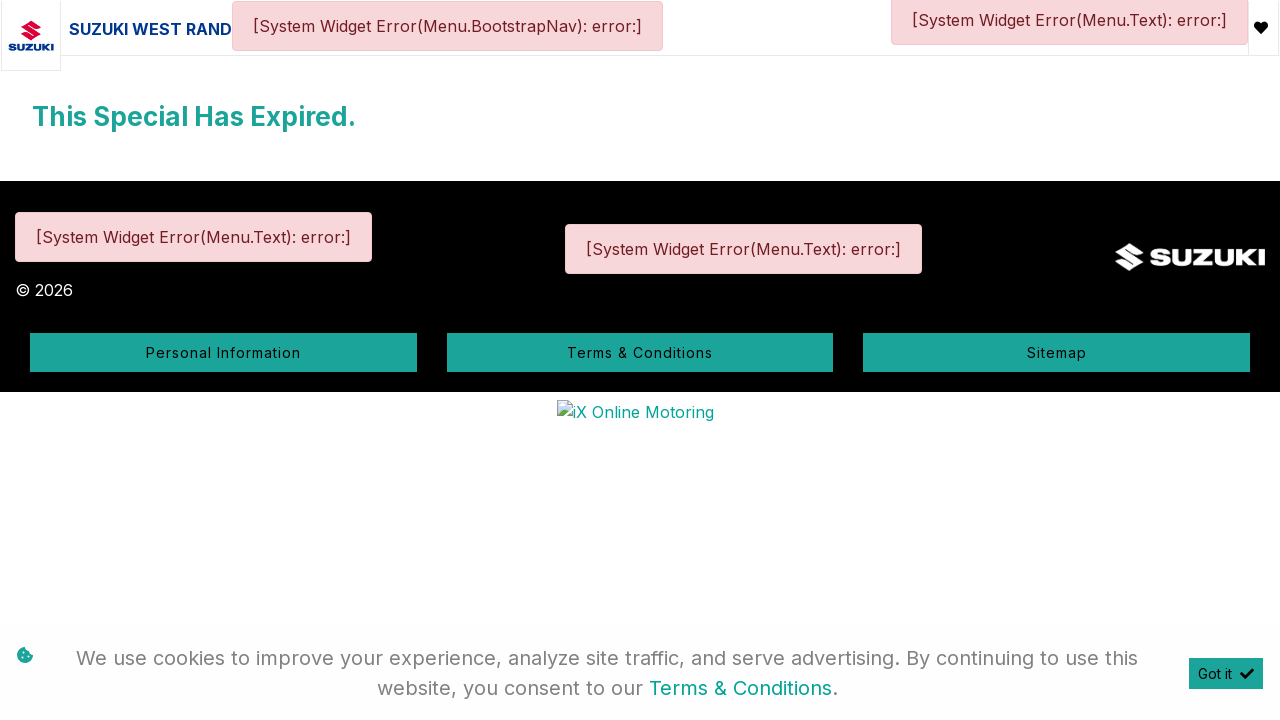

--- FILE ---
content_type: text/html; charset=utf-8
request_url: https://suzukiwest.co.za/result/Specials/Suzuki-Ciaz-GL-Automatic-62066
body_size: 6694
content:
<!DOCTYPE html>
<html

    lang="en"

>
<head>
	
    <link id="favicon" rel="icon" href="https://image.blob.ix.co.za/LayoutImage/190/11/190-11-suzuki-favicon-24-11-256x256.ico" type="image/x-icon"/>

<!-- Google tag (gtag.js) -->
<script async src="https://www.googletagmanager.com/gtag/js?id=AW-16592819917"></script>
<script>
  window.dataLayer = window.dataLayer || [];
  function gtag(){dataLayer.push(arguments);}
  gtag('js', new Date());

  gtag('config', 'AW-16592819917');
</script>

<script src=https://link.msgsndr.com/js/form_embed.js></script>
<meta name="iXAuditRule" content="UALinked">
<script async src="https://www.googletagmanager.com/gtag/js?id=G-7VK5795K95"></script><script> window.dataLayer = window.dataLayer || []; function gtag(){dataLayer.push(arguments);} gtag('js', new Date()); gtag('config', 'G-7VK5795K95');</script><!-- Global site tag (gtag.js) - Google Ads: 779473307 -->
<script type="text/javascript">
     (function(c,l,a,r,i,t,y){
         c[a]=c[a]||function(){(c[a].q=c[a].q||[]).push(arguments)};

t=l.createElement(r);t.async=1;t.src="https://www.clarity.ms/tag/"+i;
         y=l.getElementsByTagName(r)[0];y.parentNode.insertBefore(t,y);
     })(window, document, "clarity", "script", "hx3eofmqps");
</script>

<!-- Google Tag Manager -->
<script>(function(w,d,s,l,i){w[l]=w[l]||[];w[l].push({'gtm.start':
new Date().getTime(),event:'gtm.js'});var f=d.getElementsByTagName(s)[0],
j=d.createElement(s),dl=l!='dataLayer'?'&l='+l:'';j.async=true;j.src=
'https://www.googletagmanager.com/gtm.js?id='+i+dl;f.parentNode.insertBefore(j,f);
})(window,document,'script','dataLayer','GTM-KT6GZSZ');</script>
<!-- End Google Tag Manager -->

<script type="text/javascript">
     (function(c,l,a,r,i,t,y){
         c[a]=c[a]||function(){(c[a].q=c[a].q||[]).push(arguments)};

t=l.createElement(r);t.async=1;t.src="https://www.clarity.ms/tag/"+i;
         y=l.getElementsByTagName(r)[0];y.parentNode.insertBefore(t,y);
     })(window, document, "clarity", "script", "hx3eofmqps");
</script><title>Suzuki Ciaz GL Automatic</title>

	<meta charset="utf-8" />
	<meta name="viewport" content="width=device-width, initial-scale=1.0"/>
	<link href="/Content/css?v=_SK6z31Cbp7gOWa_tUHoP5wXE1QTp1OP2XCbAoFtViw1" rel="stylesheet"/>

	
	<link rel="stylesheet" type="text/css" href="/Content/select2css/select2.min.css"/>
	<link rel="stylesheet" type="text/css" href="/Content/fontawesome-all.min.css"/>
	
                    <link href="/Content/Layout/Suzuki/2025/css/main.css" type="text/css" rel="stylesheet"/>
                <link href="/Content/Layout/Suzuki/2025/css/widget.css" type="text/css" rel="stylesheet"/>
                <link href="/Content/Layout/Suzuki/2025/css/side-nav.css" type="text/css" rel="stylesheet"/>
                <link href="/Content/Layout/Suzuki/2025/css/responsive.css" type="text/css" rel="stylesheet"/>
                <link href="/Content/Layout/Suzuki/2025/css/swiper-bundle.min.css" type="text/css" rel="stylesheet"/>
    
    

</head>
<body>
	
    <!-- Google Tag Manager (noscript) -->
<noscript><iframe src="https://www.googletagmanager.com/ns.html?id=GTM-KT6GZSZ"
height="0" width="0" style="display:none;visibility:hidden"></iframe></noscript>
<!-- End Google Tag Manager (noscript) -->

	<input type="hidden" value="" id="current-user-fingerprint" />
	<input type="hidden" value="" id="current-user-jwt" />
	<div class="container-fluid">
		
<!-- START Engine 5 Core Render Page -->




<input id="hidden-layout" name="hidden-layout" type="hidden" value="Suzuki_2025" />
<input id="hidden-website-id" name="hidden-website-id" type="hidden" value="1074" />
<input id="hidden-client-id" name="hidden-client-id" type="hidden" value="11327" />
<input id="hidden-page-id" name="hidden-page-id" type="hidden" value="0" />
<input id="hidden-page-content-id" name="hidden-page-content-id" type="hidden" value="0" />
<input id="hidden-legacy-page-id" name="hidden-legacy-page-id" type="hidden" value="0" />
<input id="hidden-page-language" name="hidden-page-language" type="hidden" value="en" />
<input id="simulate-host" name="simulate-host" type="hidden" value="" />
<input id="simulate-layout" name="simulate-layout" type="hidden" value="" />
<input id="simulate-language" name="simulate-language" type="hidden" value="" />
<input id="simulate-preview" name="simulate-preview" type="hidden" value="" />
<input id="hidden-sub-folder" name="hidden-sub-folder" type="hidden" value="" />
<input id="hidden-is-group-url" name="hidden-is-group-url" type="hidden" value="false" />
<input id="hidden-group-alias" name="hidden-group-alias" type="hidden" value="" />

<style>
    @media (min-width: 768px) 
    {
        .cookie-Banner {
            display: flex;
        }
    }
    @media (max-width: 768px) {
        .cookie-Banner .fa-cookie-bite {
            font-size: 0.7em;
            margin-top: 0.40rem !important;
        }
    }
</style>

<!-- Rendering page: 0 -->
<!-- Rendering page content: 0 -->
<div id="page-wrapper">
  <div class="sv-widget">
    <div class="sv-hidden">
      <div data-widget="WishlistBasket" data-widget-suffix="Testing" data-widget-version="default" data-widget-parameters="" data-widget-result="ReplaceWidget"></div>
    </div>
    <div class="sv_overlay"></div>
    <div class="sv-trigger">
      <span class="sv-cta">Quick Links</span>
    </div>
  </div>
  <div class="main-menu-mobile">
    <div class="mm_mbl-menu">
      <div class="mainmenu_bs">
        <div data-system-widget="Menu.BootstrapNav" data-system-widget-data="Category:1,TestCategory:" data-system-widget-parameter="UseList:true"></div>
        <div class="iconsMbl">
          <div class="social">
            <div data-system-widget="Menu.Text" data-system-widget-data="Category:6,TestCategory:" data-system-widget-parameter="UseList:true"></div>
          </div>
          <div class="contact">
            <span class="pre-header-link">
              <div data-system-widget="Menu.Text" data-system-widget-data="Category:9,TestCategory:" data-system-widget-parameter="UseList:true"></div>
            </span>
          </div>
        </div>
      </div>
    </div>
  </div>
  <div class="dropdownm_overlay"></div>
  <header id="header">
    <div class="header-wrapper container">
      <div class="menu mx-0 row h-100">
        <div class="header-logo h-100 mx-0 row">
          <a href="/" class="logo">
            <img class="img-fluid" alt="logo" src="https://image.blob.ix.co.za/LayoutImage/324/4/324-4-newLogoSuzukii-4-1729x1280.jpg" />
          </a>
          <a class="clientName" href="/">
            <system>infoname</system>
          </a>
        </div>
        <div class="header-nav">
          <div class="mainmenu_bs">
            <div data-system-widget="Menu.BootstrapNav" data-system-widget-data="Category:1,TestCategory:" data-system-widget-parameter="UseList:true"></div>
          </div>
        </div>
      </div>
      <div class="menuIcons mx-0 row">
        <div class="social">
          <div data-system-widget="Menu.Text" data-system-widget-data="Category:6,TestCategory:" data-system-widget-parameter="UseList:true"></div>
        </div>
        <div class="contact d-none">
          <span class="pre-header-link">
            <div data-system-widget="Menu.Text" data-system-widget-data="Category:9,TestCategory:" data-system-widget-parameter="UseList:true"></div>
          </span>
        </div>
        <div class="header-wishlist">
          <a class="wishlist-btn wl-b_wishlistbasket">
            <i class="w-btn_icon fas fa-heart"></i>
            <span class="w-btn_copy">Wishlist</span>
          </a>
        </div>
        <div class="d-block d-xl-none nav-toggler">
          <button class="nt-wrapper">
            <span id="top-burger" class="icon-bar"></span>
            <span id="middle-burger" class="icon-bar"></span>
            <span id="bottom-burger" class="icon-bar"></span>
          </button>
        </div>
      </div>
    </div>
  </header>
  <section id="body">
    <div data-layout-homepage="false" class="innerContent">
      <div data-content-zone="main" id="divRenderBody">
        <div class="inner container">
                    

<div class="result-special py-2">
	



		<div class="special-date w-100 pt-1 h2 text-danger">This Special Has Expired.</div>


</div>


                </div>
      </div>
    </div>
  </section>
  <footer id="footer">
    <div class="main-footer">
      <div class="container">
        <div class="row mx-0 align-items-center justify-content-between">
          <div class="post-f-links copyRight">
            <div class="copyright">
              <div data-system-widget="Menu.Text" data-system-widget-data="Category:5,TestCategory:" data-system-widget-parameter="UseList:false"></div>
            </div>
            <span class="cr-details">©  <system>year</system></span>
          </div>
          <div class="post-f-links footerLinks">
            <div data-system-widget="Menu.Text" data-system-widget-data="Category:7,TestCategory:" data-system-widget-parameter="UseList:false"></div>
          </div>
          <div class="post-f-links footerLogo">
            <a href="/">
              <img class="logo" alt="Suzuki-Logo" title="Suzuki-Logo" src="https://image.blob.ix.co.za/LayoutImage/324/1/324-1-Suzuki-Logo-1201-1-657x126.png " />
            </a>
            <system>infologo</system>
          </div>
        </div>
      </div>
    </div>
  </footer>
</div>

<div class="ix-system-link row my-1 mw-100">
    <div class="mx-auto col-12 col-lg-6 col-md-8 row">
        <div class="col-lg-4 col-md-6 col-12">
            <a href="/pi" class="btn btn-sm btn-outline-info btn-block">Personal Information</a>
        </div>
        <div class="col-lg-4 col-md-6 col-12">
            <a href="/terms" class="btn btn-sm btn-outline-info btn-block">Terms &amp; Conditions</a>
        </div>
        <div class="col-lg-4 col-md-6 col-12">
            <a href="/sitemap" class="btn btn-sm btn-outline-info btn-block">Sitemap</a>
        </div>
    </div>
</div>
    <div class="ix-powered-by">
        <a href="https://www.ix.co.za/" target="_blank" title="iX Online Motoring">
            <img title="iX Online Motoring" alt="iX Online Motoring" src="https://image.blob.ix.co.za/COVID19/ix_blue_150x120.svg" style="height:60px;margin-right:10px;">
        </a>
        
    </div>
<div class="alert alert-dismissible alert-light cookie-Banner rounded-0 p-3 flex-column flex-md-row align-items-start align-items-md-center justify-content-md-between justify-content-xl-center text-md-left text-xl-center" role="alert">
    <div class="d-flex align-items-start">
        <i class="fas fa-cookie-bite text-primary mr-2 mt-md-1"></i>
        <p class="mb-2 mb-md-0">
            We use cookies to improve your experience, analyze site traffic, and serve advertising.
            By continuing to use this website, you consent to our
            <a href="/terms" rel="noreferrer" target="_blank">Terms &amp; Conditions</a>.
        </p>
    </div>
    <div class="mt-md-0 ml-md-3 flex-shrink-0">
        <button type="button" class="btn btn-primary btn-sm float-right" onclick="dismissCookieAlert(this)">
            <span aria-hidden="true">Got it </span> <i class="fas fa-check ml-1"></i>
        </button>
    </div>
</div>









<!-- END Engine 5 Core Render Page -->

	</div>

	<div id="blueimp-gallery" class="blueimp-gallery blueimp-gallery-controls">
		<div class="slides"></div>
		<h3 class="title"></h3>
		<a class="prev"></a>
		<a class="next"></a>
		<a class="close"></a>
		<a class="play-pause"></a>
		<ol class="indicator"></ol>
	</div>
	<div aria-live="polite" aria-atomic="true" style="position: fixed;right: 10px;top: 10px;z-index: 99999;width: 100%;">
		<div style="position:absolute;top:0;right:0;" id="engine-toast-container">
		</div>
	</div>

	<script src="/bundles/jquery?v=NaSYefN7MmddhrthGgsD-GYgC1XbqUptoWrN0j3Q2vI1"></script>

	<script type="text/javascript">
		var jmlUserAgent = navigator.userAgent.toLowerCase();
		$.browser =
		{
			version: (jmlUserAgent.match(/.+(?:rv|it|ra|ie)[\/: ]([\d.]+)/) || [])[1],
			safari: /webkit/.test(jmlUserAgent),
			opera: /opera/.test(jmlUserAgent),
			msie: /msie/.test(jmlUserAgent) && !/opera/.test(jmlUserAgent),
			mozilla: /mozilla/.test(jmlUserAgent) && !/(compatible|webkit)/.test(jmlUserAgent)
		};
	</script>
	<script type="text/javascript">
		$(document).ready(function ()
		{
			var FingerPrinterCreater = 'fyotuorn5m1lolktkq0ebod5';
			var fingerPrint = GetFingerprint(FingerPrinterCreater);
			var userAccessToken = 'eyJhbGciOiJodHRwOi8vd3d3LnczLm9yZy8yMDAxLzA0L3htbGRzaWctbW9yZSNobWFjLXNoYTI1NiIsInR5cCI6IkpXVCJ9.[base64].D0Cobbihcfa-APyZrddl7t356wyo4SuBrNidsDo8k9E';

			$("#current-user-jwt").val(userAccessToken);
			$("#current-user-jwt").attr("data-token-date", '20 Jan 2026 22:04:36');
			$("#current-user-fingerprint").val(fingerPrint);
			console.log("fingerprint:" + fingerPrint);
			$("#engine-toast-container").toast();



			if (!!window.localStorage)
			{
				if (localStorage.cookieConsent)
				{
					var date1 = new Date(localStorage.cookieConsentDate);
					var date2 = new Date();
					var Difference_In_Time = date2.getTime() - date1.getTime();
					var Difference_In_Days = Difference_In_Time / (1000 * 3600 * 24);
					if (Math.floor(Difference_In_Days) > 30)
					{
						$(".cookie-Banner").show()
					}
					else
					{
						$(".cookie-Banner").hide()
					}
				}
				else
				{
					$(".cookie-Banner").show()
				}
			}
			lazyload();
		});
	</script>
	<script>
		console.image = function (url, size = 100)
		{
			var image = new Image();
			image.onload = function ()
			{
				var style = [
					'font-size: 1px;',
					'padding: ' + this.height / 100 * size + 'px ' + this.width / 100 * size + 'px;',
					'background: url(' + url + ') no-repeat;',
					'background-size: contain;'
				].join(' ');
				console.log('%c ', style);
			};
			image.src = url;
		};
		console.image("https://image.blob.ix.co.za/COVID19/ix_blue_150x120.svg")
	</script>
	<script>
		function dismissCookieAlert(btn)
		{
			if (!!window.localStorage)
			{
				localStorage.cookieConsent = 1;
				localStorage.cookieConsentDate = new Date();
                $(btn).closest('.cookie-Banner').hide();
				//btn.parent().hide();
			}

		}
	</script>
	<script src="/bundles/bootstrap?v=txcS3jo1O6GTexOjGVhQXTGfhxszBAiYcVkIWUG6yUE1"></script>

	
		<scrypt type="text/javascript" src="/Scripts/inputmask/inputmask.min.js?v=1.01"></scrypt>
		<script type="text/javascript" src="/Scripts/inputmask/jquery.inputmask.min.js?v=1.01"></script>
<script src="/bundles/engine?v=jUYq7GGygPPlfkcx2ePxwNs0gDT9UdWrjQE7tweJJ9g1"></script>
		<script src="/Scripts/Engine/LazyLoader.min.js"></script>
		<script type="text/javascript" src="/Scripts/Engine/Widget/Wishlist.min.js"></script>
		<script type="text/javascript" src="/Scripts/Engine/Widget.min.js?v=1.59"></script>
		<script type="text/javascript" src="/Scripts/select2.min.js"></script>
		<script type="text/javascript" src="/Scripts/Engine/ImageRotator.min.js"></script>
		<script type="text/javascript" src="/Scripts/fingerprint.min.js"></script>
		<script src="/Scripts/WGLHashing.min.js"></script>
		<script type="text/javascript" src="/Scripts/Blueimp/blueimp-gallery.min.js"></script>
		<script type="text/javascript" src="/Scripts/Blueimp/blueimp-gallery-youtube.min.js"></script>
		<script type="text/javascript" src="/Scripts/Blueimp/blueimp-gallery-video.min.js"></script>
		<script type="text/javascript" src="/Scripts/Blueimp/blueimp-gallery-indicator.min.js"></script>
	
    
<script type="text/javascript">
	var JSLabel =
	{
		WidgetLoading: "Loading",
		SystemWidgetError: "System Widget Error",
		FieldLoading: "Loading",
		SelectA: "Select a"
	};
</script>
                <script src="/Content/Layout/Suzuki/2025/js/main.js" type="text/javascript"></script>
                <script src="/Content/Layout/Suzuki/2025/js/custom.js" type="text/javascript"></script>
                <script src="/Content/Layout/Suzuki/2025/js/side-nav.js" type="text/javascript"></script>
                <script src="/Content/Layout/Suzuki/2025/js/swiper-bundle.min.js" type="text/javascript"></script>
                <script type="text/javascript" src="/Scripts/Engine/Widget/Specials.js?v=1.01"></script>
                

	<script type="text/javascript" id="image-gallery-script-tag">
	$(document).ready(function ()
	{
		if (typeof imageGalleryScriptLoaded !== 'undefined')
		{
			InitialiseGalleryspeciallistgallery6206662066();
		}
		else
		{
			var loadScript = $("body").data("loadingImageGalleryScript");
			if (loadScript === null || loadScript === undefined || loadScript === 0)
			{
				$("body").data("loadingImageGalleryScript", 1);
				APIServer.postScriptCall('/Scripts/Engine/Widget/ImageGallery.min.js?v=1.02',function ()
                {
					$("body").data("loadingImageGalleryScript", 2);
                                InitialiseGalleryspeciallistgallery6206662066();
                            });
                        }
			else if (loadScript == 1)
			{
				var timer = window.setInterval(function ()
				{

                    loadScript = $("body").data("loadingImageGalleryScript");
					if (loadScript === 2)
					{
						window.clearInterval(timer);
						InitialiseGalleryspeciallistgallery6206662066();
					}
                }, 10);
			}
		}
	});
	function InitialiseGalleryspeciallistgallery6206662066()
	{
		var gallery = $("#image-gallery-special-list-gallery-62066-62066");
				var zoomValue = 0;

			
		imageGalleryScript.initialise(gallery, zoomValue, 'special-list-gallery-62066-62066');
		lazyload();
			
	}
	function StartGalleryspeciallistgallery6206662066 ()
	{

	}
	</script>



	
    


</body>
</html>


--- FILE ---
content_type: text/html; charset=utf-8
request_url: https://suzukiwest.co.za/Widget/RenderWidget
body_size: 1062
content:
<!-- Widgets/WishListBasket/_WishListBasket -->



	<div id="widget-wishlist-basket-Testing" class="widget-wishlist-basket" data-widget-suffix="Testing">
		<a href="/result/WishlistBasket/'1074,a49b404f70cbb634390d4e6ca10e921e524c20b146d261a3787f627359271abf,true,true'" class="text-reset text-decoration-none " style="" onclick="event.preventDefault();javascript:Widget.ProcessInlineResults('WishlistBasket','#widget-vehicle-search-wishlist','1074,a49b404f70cbb634390d4e6ca10e921e524c20b146d261a3787f627359271abf,true,true','',true,0,'')"><div class="btn btn-secondary btn-sm basket-wishlist-icon" title="Wishlist and compare" id="vs-wishlist-icon"><i class="fas fa-heart"></i></div></a>
	</div>
<script type="text/javascript">
	$(document).ready(function ()
	{
		var fingerprint = $("#current-user-fingerprint").val();
		var websiteID = $("#hidden-website-id").val();
		var resultItem = $("#vs-wishlist-icon");
		//Change this to proper widget response
		


		/*
		 * Container 
		 */
		var wishlistContainer = $(".wishlistContainer");
		if (wishlistContainer.length == 0)
		{
			$(".container").append('<div class="bg-wishlist float-right h-100 position-fixed w-100 hide wishlistContainer" style="right:0;top:0;z-index:999">	<div id="widget-vehicle-search-wishlist" class="WishlistList float-right col-xl-3 col-md-6 col-12 h-100 pt-5 bg-light" style="overflow-y:scroll;"></div></div>');
		}
		var packet = { fingerprint: fingerprint, websiteID: websiteID };
		APIServer.postLegacyCall(null,"/Widgets/VehicleSearch/WishList",packet,"json",function (data)
		{
			wishlistItemIDsRaw = data.value;
			var result = $.parseJSON(data.value);
			if (result.length > 0)
			{
				resultItem.data("items", result);
				if (resultItem.find(".badge").length > 0)
				{
					resultItem.find(".badge").html(result.length);
				}
				else
				{
					resultItem.append('<span class="badge badge-pill badge-light">' + result.length + '</span>');
				}
				resultItem.css("cursor", "pointer");
				wishlistScript.processPageResultArray(result);
			}
			else
			{
				resultItem.find(".badge").remove();
				resultItem.css("cursor", "default");
			}
		}, function (data)
		{
			console.log(data.message);
		},function (xhr, error, msg)
		{
			//Oh well
		},false);
	});
</script>
<!-- Widgets/WistListBasket/_WishListBasket END-->


--- FILE ---
content_type: text/css
request_url: https://suzukiwest.co.za/Content/Layout/Suzuki/2025/css/main.css
body_size: 2288
content:
@import url(https://fonts.googleapis.com/css2?family=Inter:wght@100;300;400;700&display=swap);@font-face{font-family:r1;src:url(../font//300.woff)}@font-face{font-family:r2;src:url(../font//700.woff)}@font-face{font-family:Regular;src:url(../font//Regular.woff)}.container-fluid{padding:0}.container{max-width:1550px;margin:0 auto;padding:0}body{color:#000;font-family:Inter,serif}header#header{background-color:#fff;height:calc(112px / 2);position:fixed;width:100%;z-index:99;border-top:.5px solid rgba(233,233,233,0%);border-right:.5px solid rgba(233,233,233,0%);border-bottom:.5px solid #e9e9e9;border-left:.5px solid rgba(233,233,233,0%);z-index:9999}.header-logo .logo{width:112px;height:112px;border:.5px solid #e9e9e9;border-top:0;background:#fff;transition:all .3s ease-in-out;display:flex;align-items:center}.scrolled .logo{width:55px;height:55px}.header-wrapper a{color:#000;font-size:16px;font-weight:700;font-family:Inter,serif}.header-wrapper{display:flex;height:100%;justify-content:space-between;align-items:center;background-color:#fff}.mainmenu_bs .bg-light{background:transparent!important}.navbar-nav li.nav-item{margin-right:1rem}.navbar-light .navbar-nav .nav-link{color:#000!important;text-transform:uppercase}.navbar-nav li.nav-item:hover a{color:rgb(0 164 153)!important}.contact .info-details,.wishlist-btn .w-btn_copy{display:none}.clientName{height:calc(112px / 2);display:flex;align-items:center;margin-left:1rem;font-size:1.2rem;text-transform:uppercase}.menuIcons li:first-child{margin-left:0;margin-right:0}.menuIcons .contact i:hover,.menuIcons .header-wishlist i:hover{color:rgb(0 164 153)}.contact .pre-header-link{border-top:.5px solid rgba(233,233,233,0%);border-right:.5px solid #e9e9e9;border-bottom:.5px solid rgba(233,233,233,0%);padding:0 18px;height:100%;align-items:center;display:flex;cursor:pointer}.header-wishlist{border-top:.5px solid rgba(233,233,233,0%);border-right:.5px solid #e9e9e9;border-bottom:.5px solid rgba(233,233,233,0%)}.contact,.header-wishlist,.social{display:flex;height:100%;align-items:center}.menuIcons{height:100%;align-items:center}.contact .pre-header-link:last-child{border-left:0}.wishlist-btn{padding:0 18px}.social{border-right:.5px solid #e9e9e9}.clientName span{font-size:1.2rem}.social li{padding:0 10px}.social li:last-child{padding-right:18px}footer#footer{background-color:#000;padding:31px 15px}.footerLogo img{width:150px;object-fit:cover}.copyright a{pointer-events:none}a:hover{text-decoration:none}.main-footer a{color:#fff}.dropdown.nav-item:hover .dropdown-menu a{color:#000!important}#header .dropdown-item.active,#header .dropdown-item:active{background-color:rgb(0 164 153)}h1{text-decoration:none;font-family:Inter,serif;font-style:normal;font-size:28px;text-transform:uppercase;font-weight:600}.inner{padding:3rem 0}.inner h1{margin-bottom:2rem;text-align:center;font-size:2.5rem}a{color:rgb(0 164 153)}a:hover{color:rgb(0 164 153)}.swiperButtons .btn{max-width:460px;padding:16px 20px;border-width:2px;text-transform:uppercase;font-size:18px}.z-wrapper section{padding:80px 0}.z-wrapper .welcomeP{max-width:950px;margin:0 auto}.welcomeP h1,.z-wrapper h3{margin-bottom:27px}.vehicleWrapper{margin-top:2.5rem;justify-content:space-around;text-align:center}.vehicleWrapper .btn{width:100%;font-size:18px;font-weight:400;letter-spacing:1px;padding:15px 20px;text-align:center;text-transform:uppercase}.vehicleCard{max-width:313px;padding:0}.vehicleCopy .price{font-size:44px;margin-bottom:1rem}.vehicleCopy priceText{margin-bottom:0}.vehicleCopy .text{max-width:193px;max-height:80px}.vehicleImg{max-height:176px;max-width:100%}.dealers .btn{padding:15px 20px;min-width:480px;text-transform:uppercase;font-size:18px}.dealers{padding-top:80px}.btn{letter-spacing:1px}.getInTouchIcon img{max-height:60px}.getInTouch span{font-size:18px;letter-spacing:1.688px;text-transform:uppercase}.Zone_4.z-wrapper{padding:0}.getInTouch h3.text-center{text-transform:uppercase}.getInTouch a{color:#000;display:block;padding:30px}.getInTouch a:hover{background-color:#1ba499}.z-wrapper .article-tile.col-lg-4{-ms-flex:0 0 25%;flex:0 0 25%;max-width:25%}.makesSwiper .nms-model-link .card-title img{max-height:57px}.header-wrapper.container{max-width:85%}.mainmenu_bs .dropdown-menu.show{border-radius:0;margin-top:.4rem;border-top:0}#footer>div>div>div>div:nth-child(2) a{padding:0 .5rem}small.text-muted.article-author{font-weight:700}.ix-system-link .btn{padding:.5rem}.welcomeP h1{font-size:3rem}.jimny-header .brand-header-links a{color:#fff;text-decoration:none;position:relative;padding:5px 15px;float:none;font-size:18px;transition:.3s}.jimny-header .brand-header-links{display:flex}.inner.container .new-model-shape .card-title img{max-width:150px}section.getInTouch{padding:0 0 80px}#suzuki-fleet h1,#suzuki-fleet h1 span,#suzuki-fleet h2,#suzuki-fleet h2 span{font-family:SuzukiPRORegular,verdana;color:#002c42;text-transform:uppercase;font-size:26px;line-height:48px;font-weight:400}#suzuki-fleet .section-contact #widget-forms-Contact .form-result-message,#suzuki-fleet h1 span,#suzuki-fleet h2 span{font-family:SuzukiPROHeadline,verdana;display:block;font-weight:700;font-size:40px}#suzuki-fleet h1,#suzuki-fleet h2{padding:0;margin:0 0 10px}#suzuki-fleet p{font-family:SuzukiPRORegular,verdana;font-size:18px;line-height:30px;margin-bottom:10px}#suzuki-fleet .section-intro{margin:30px 0 65px;padding:0 15px}#suzuki-fleet .section-contact{padding:15px;width:100%}#suzuki-fleet .section-contact>.row{background-color:#fff;padding:15px}#suzuki-fleet #map-Map.hide,#suzuki-fleet #map-map.hide{display:none!important}.jimny-header .brand-header-links a{margin:0 .8rem}.error-template{margin-top:10rem}.social .fa-tiktok{background-color:#fff;width:28px;height:28px;background-repeat:no-repeat;background-size:60%;background-position:center;background-image:url("data:image/svg+xml,%3Csvg xmlns='http://www.w3.org/2000/svg' viewBox='0 0 448 512'%3E%3C!--!Font Awesome Free 6.7.1 by @fontawesome - https://fontawesome.com License - https://fontawesome.com/license/free Copyright 2024 Fonticons, Inc.--%3E%3Cpath d='M448 209.9a210.1 210.1 0 0 1 -122.8-39.3V349.4A162.6 162.6 0 1 1 185 188.3V278.2a74.6 74.6 0 1 0 52.2 71.2V0l88 0a121.2 121.2 0 0 0 1.9 22.2h0A122.2 122.2 0 0 0 381 102.4a121.4 121.4 0 0 0 67 20.1z'/%3E%3C/svg%3E")}.contact i{font-size:18px}#header .custom-container .header-wrapper .pre-header>.contact span{display:none}#header .custom-container .header-wrapper .pre-header .contact .pre-header-link span a i,#header .custom-container .header-wrapper .pre-header .social .horizontal-menu li .dock-link i{font-size:22px}.social i,.wishlist-btn .w-btn_icon{font-size:21px}.social ul{display:flex;align-items:center}i.fab.fa-map-pin{font-weight:700;font-family:'Font Awesome 5 Free'}.clientName span{color:#00388f}.z-wrapper .welcomeP{padding:0}h1,.h1{font-family:Inter,serif;font-style:normal;font-weight:400;text-decoration:none!important;color:#000;font-size:28px!important;text-transform:uppercase!important}h2,.h2{font-family:Inter,serif;font-style:normal;font-weight:600;text-decoration:none!important;color:#000;font-size:26px!important;text-transform:none!important;line-height:1.3}@media (max-width:767px){h2,.h2{font-size:22px!important}}h3,.h3{font-family:Inter,serif;font-style:normal;font-weight:400;text-decoration:none!important;color:#000;font-size:24px!important;text-transform:none!important;line-height:1.3}h4,.h4{font-weight:400;text-decoration:none;font-family:Inter,serif;font-style:normal!important;color:#000;font-size:22px!important;text-transform:none!important}h5,.h5{font-weight:400;text-decoration:none;font-family:Inter,serif;font-style:normal!important;color:#000;font-size:18px!important;text-transform:none!important}h6,.h6{font-weight:400;text-decoration:none;font-family:Inter,serif;font-style:normal!important;color:#000;font-size:16px!important;text-transform:none!important}p{font-size:20px}section.welcomeP-new{padding:0;max-width:950px;margin:0 auto}section.getInTouch{padding-bottom:40px}section.welcomeP-new{padding:0 0 80px;max-width:1310px}.mainmenu_bs .bg-light{margin-top:1px}i.fas.fa-phone{font-size:17px}.ix-system-link.row.my-1.mw-100{background:#000;margin:0px!important;padding:0;padding-bottom:20px}span.contact-details{display:none}a.nms-model-link .card-body{display:block}a.nms-model-link .card-body .card-title{height:60px;display:flex;align-items:center;justify-content:center}.section-about,.section-benefits{padding:60px 0}section.jimnyCopy .brand-header{position:fixed;top:3.5rem;left:0;padding:6px 9rem;width:100%;background:#000;box-shadow:0 2px 5px rgb(0 0 0 / .1);z-index:1000}.dp-jumbo.dp-mazda{margin-top:9rem}section.jimnyCopy .nav-logo{max-width:132px;filter:brightness(100)}div#new-model-list-default #info-container-default .info-details { display: flex; align-items: center; }div#new-model-list-default #info-container-default .info-details .images, div#new-model-list-default #info-container-default .info-details .details { -ms-flex: 0 0 50%; flex: 0 0 50%; max-width: 50%; padding: 15px; }